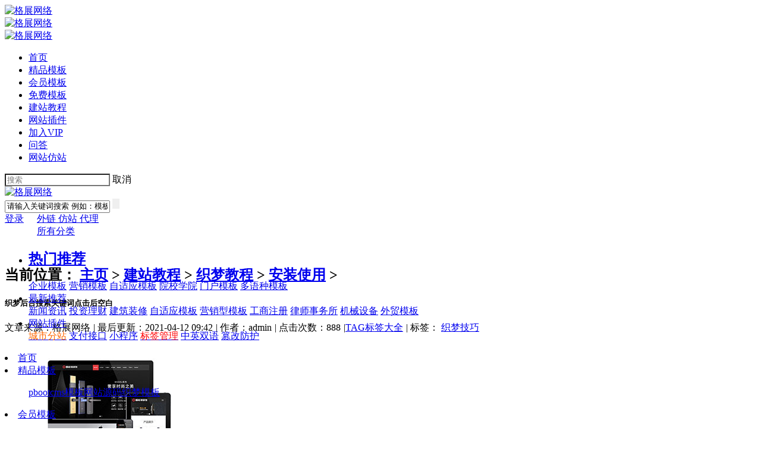

--- FILE ---
content_type: text/html
request_url: https://www.91084.com/dedecms/az/1215.html
body_size: 11762
content:
<!DOCTYPE html PUBLIC "-//W3C//DTD XHTML 1.0 Transitional//EN" "http://www.w3.org/TR/xhtml1/DTD/xhtml1-transitional.dtd">
<html xmlns="http://www.w3.org/1999/xhtml">
<head>
<meta name="viewport" content="width=device-width, initial-scale=1.0,maximum-scale=1.0, user-scalable=no"/>
<meta http-equiv="Content-Type" content="text/html; charset=utf-8" />
<title>织梦后台搜索关键词点击后空白_格展网络</title>
<meta name="keywords" content="织梦技巧">
<meta name="description" content="格展网络站长分享织梦后台搜索关键词点击后空白，提供更多织梦技术交流、疑难杂症、漏洞修复、网站安全等专业织梦知识资讯文章。">
<meta property="og:type" content="article"/>
<meta property="og:image" content="https://www.91084.com/uploads/allimg/210412/1-210412094154-50-lp.jpg"/>
<meta property="og:release_date" content="2021-04-12"/>
<link rel="shortcut icon" href="/favicon.ico" />
<link rel="stylesheet" href="/skin/style/bootstrap.min.css">
<link rel="stylesheet" href="/skin/style/index1.css">
<link rel="stylesheet" href="/skin/style/seo.css">
<script src="/skin/js/jquery.min.js"></script>
<script src="/skin/js/bootstrap.min.js"></script>
<script type='text/javascript' src='/skin/js/jquery.lazyload.js'></script>
<script src="/skin/tc/js/jquery-1.10.1.min.js"></script>
</HEAD>
<BODY>
	    <!-- <style>.categorys{display:none!important;}</style> -->
<!-- 手机版的顶部 start -->
<div class="show-app nav-app-top">
  <div class="menuiocn"><a href="javascript:;"><img src="/skin/images/menuioc.png" alt="格展网络"></a></div>
  <div class="app-head-logo"><a href="/"><img src="/skin/images/logo-app.png" alt="格展网络"></a></div>
  <div class="seariocn"><a href="javascript:;"><img src="/skin/images/search-ico.png" alt="格展网络"></a></div>
</div>
<div class="show-app app-menu">
  <ul>
    <li><a title="首页" href="/">首页</a></li>
     <li> <a class="channel" href='/svp/'> 精品模板 </a></li> <li> <a class="channel" href='/svip/'> 会员模板 </a></li> <li> <a class="channel" href='/free/'> 免费模板 </a></li> <li> <a class="channel" href='/xueyuan/'> 建站教程 </a></li> <li> <a class="channel" href='/chajian/'> 网站插件 </a></li> <li> <a class="channel" href='/vip/'> 加入VIP </a></li> <li> <a class="channel" href='/ask/'> 问答 </a></li> 
     <li> <a class="channel" href='/fangzhan/'> 网站仿站 </a></li>
  </ul>
</div>
<div class="show-app boxbg"></div>
<div class="search-box app-search">
	<div class="search-input">
		<form action="/plus/search.php" method="get">
			<input type="hidden" name="mod" value="forum">
          <input type="hidden" name="formhash" value="71299589">
          <input type="hidden" name="srhfid" value="0">
          <input type="hidden" name="srhlocality" value="portal::index">
          <input name="k_template" type="hidden" class="k_value" value="0">
			<input type="hidden" name="kwtype" value="0">
			<input type="text" name="q" placeholder="搜索" class="sinput" style="background-color: #fff;">
			<span class="cancel-search">取消</span>
		</form>
	</div>
</div>
<div class="cover-bg" ></div>
<script type="text/javascript">
$(document).ready(function() {
  var flbox = $('.menuiocn');
  nav = $('.app-menu');
  box = $('.boxbg');
  flbox.click(function() {
  box.animate({left:'50%'},'500');
    nav.animate({left:'0px'},'500');
    $('.app-menu').css("display", "block");
    $('.boxbg').css("display", "block");
     return; 
  });
$('.boxbg').click(function()
      {
      box.animate({left:'0'},'500');
      nav.animate({left:'-50%'},'500');
      $(this).hide();
		return;      
        } 
      ) 
	// 顶部搜索
	$('.seariocn').click(function(){
		$('.cover-bg,.search-box').show();
	})
	$('.cover-bg,.cancel-search').click(function(){
		$('.cover-bg,.search-box').hide();
	})
});
</script> 
<!-- 手机版顶部 end -->


<script language="javascript" type="text/javascript" src="/include/dedeajax2.js">
</script>
<script language="javascript" type="text/javascript">
  function CheckLogin() { 
    var taget_obj = document.getElementById('_userlogin'); 
    myajax = new DedeAjax(taget_obj, false, false, '', '', '');
    myajax.SendGet2("/member/ajax_loginsta.php"); 
    DedeXHTTP = null;
  }
</script>
<div class="head fl wfs hide-pc">
  <div class="cover-page-wrapper"> <a class="fl" href="/" style="margin-right:110px;"> <img src="/skin/images/logo.png" title="格展网络"
      alt="格展网络"> </a>
    <form id="searchForm" name="searchForm" method="get" action="/plus/search.php"
    onSubmit="return checkSearchForm()" class="search-product fl">
      <input type="hidden" name="mod" value="forum">
      <input type="hidden" name="formhash" value="71299589">
      <input type="hidden" name="srhfid" value="0">
      <input type="hidden" name="srhlocality" value="portal::index">
      <input name="k_template" type="hidden" class="k_value" value="0">
      <input class="form-control search-box" name="q" autocomplete="off" type="text" id="keyword" onClick="if(this.value=='请输入关键词搜索 例如：模板')this.value=''" onblur="if(this.value ==''){this.value=this.defaultValue}" type="text" value="请输入关键词搜索 例如：模板" />
      <input class="submit" type="submit" style="border:none; cursor:pointer;">
    </form>
    <font id="ECS_MEMBERZONE">
    <div class="head-operates-logined fr">
      <div class="j-user-img" style="width: 54px;height: 45px;float:left;" id="_userlogin"> <a data-toggle="modal" data-target="#myModal" href="javascript:void(0)"
          class="login"> 登录 </a> 
        <script language="javascript" type="text/javascript">
            CheckLogin();
          </script> 
      </div>
      <a href="https://bbs.91084.com" class="quest" target="_blank"> 外链 </a> <a href="/fangzhan/" class="watch" target="_blank"> 仿站 </a> <a href="/agent/" class="jiaoyi" rel="nofollow" target="_blank"> 代理 </a></div>
    </font> </div>
</div>
<script type="text/javascript">
  <!--
  function checkSearchForm() {
    if (document.getElementById('keyword').value) {
      return true;
    } else {
      alert("请输入搜索关键词！");
      return false;
    }
  }
  -->
</script> 
<script src="/skin/js/nav.js">
</script>
<div style="height: 48px; background-color: #FFFFFF;" class="fl wfs hide-pc">
  <div class="nav fl wfs j-nav">
    <div class="cover-page-wrapper cover-page-wrapper2 clearfix" style="position: relative;">
      <div class="nav-menus j-nav-menus fl"> <a class="handle" href="javascript:;"> <i> </i> 所有分类 </a>
        <div class="categorys j-categorys"> <i class="category-trangle-bg"> </i>
          <div class="all_cat">
             <div class="box">
              <ul>
                <li>
                <div class="s1"><h2><a href="/svp/" class="web">热门推荐</a></h2></div>
                <div class="s2">
                 <a href="/qiye/" target="_top"><span>企业模板</span></a>
                 <a href="/yingxiao/" target="_top"><span>营销模板</span></a>
                 <a href="/html5/" target="_top"><span>自适应模板</span></a>
                 <a href="/yuanxiao/" target="_top"><span>院校学院</span></a>
                 <a href="/menhu/" target="_top"><span>门户模板</span></a>
                 <a href="/yuzhong/" target="_blank"><span>多语种模板</span></a>
                </div>
                </li>
                <li>
                <div class="s1"><a href="/svip/" class="host">最新推荐</a></div>
                <div class="s2">
                 <a href="/tags/xinwenzixun.html" target="_blank"><span>新闻资讯</span></a>
                 <a href="/tags/touzilicai.html" target="_blank"><span>投资理财</span></a>
                 <a href="/tags/zhuangxiu.html" target="_blank"><span>建筑装修</span></a>
                 <a href="/tags/xiangyingshi.html" target="_blank"><span>自适应模板</span></a>
                 <a href="/tags/yingxiaoxing.html" target="_blank"><span>营销型模板</span></a>
                 <a href="/tags/gongshangzhuce.html" target="_blank"><span>工商注册</span></a>
                 <a href="/tags/lvshishiwusuo.html" target="_blank"><span>律师事务所</span></a>
                 <a href="/tags/jixieshebei.html" target="_blank"><span>机械设备</span></a>
                 <a href="/tags/waimao.html" target="_blank"><span>外贸模板</span></a>
                </div>
                </li>
                <li>
                <div class="s1"><a href="/chajian/" target="_blank" class="value">网站插件</a></div>
                <div class="s2">
                 <a href="/tags/chengshifenzhan.html" target="_blank"><span style="color:#F60">城市分站</span></a>
                 <a href="/tags/zhifujiekou.html" target="_blank"><span>支付接口</span></a>
                 <a href="/tags/xiaochengxu.html" target="_blank"><span>小程序</span></a>
                 <a href="/chajian/2430.html" target="_blank"><span style="color:#FF0000">标签管理</span></a>
                 <a href="/tags/zhongyingshuangyu.html" target="_blank"><span>中英双语</span></a>
                 <a href="/pbootcms/az/2494.html" target="_blank"><span>篡改防护</span></a>
                </div>
                </li>
              </ul>
            </div>
          </div>
        </div>
      </div>
     <li><a class="channel" href="/"> 首页 <span></span></a></li>
  <li><a class="channel " href="/svp/">精品模板</a> 
    <ul class="sub">
    <a href="/svp/pbootcms/">pbootcms模板</a><a href="/yuanma/">网站源码</a><a href="/svp/dedecms/">织梦模板</a>
    </ul>
  </li><li><a class="channel " href="/svip/">会员模板</a> 
    <ul class="sub">
    <a href="/svip/pbootcms/">pbootcms模板</a><a href="/eyoucms/">易优模板</a><a href="/html/">静态模板</a><a href="/svip/dedecms/">织梦模板</a>
    </ul>
  </li><li><a class="channel " href="/free/">免费模板</a> 
    <ul class="sub">
    <a href="/free/pbootcms/">pbootcms模板</a><a href="/free/dedecms/">织梦模板</a>
    </ul>
  </li><li><a class="channel channel-now" href="/xueyuan/">建站教程</a> 
    <ul class="sub">
    <a href="/pbootcms/">pbootcms教程</a><a href="/dedecms/">织梦教程</a><a href="/seo/">网站优化</a><a href="/baike/">建站百科</a>
    </ul>
  </li><li><a class="channel " href="/chajian/">网站插件</a> 
    <ul class="sub">
    <a href="/pbmall/">pbootcms插件</a><a href="/chajian/dedecms/">织梦插件</a>
    </ul>
  </li><li><a class="channel " href="/vip/">加入VIP</a> 
    
    
    
  </li><li><a class="channel " href="/ask/">问答</a> 
    
    
    
  </li>
      <span class="new"></span>
      <div class="cart" id="ECS_CARTINFO" style="position:relative;z-index: 15;"> <span style="cursor: pointer;"> 今日推荐 </span> <strong style="color:#FFF;"> x3 </strong>
        <div class="car_ul" style="padding-left: 15px; padding-top: 15px; background: #fff; position: absolute; top: 48px; text-align: center; width: 455px; right: 0px; border: 1px solid #f1f1f1; display: none;">
          <ul style="max-height:338px;overflow: auto;">
            <li class="clearfix" style="padding:3px; padding-bottom: 10px; ">
              <div class="fl">
                <div style="float:left; padding:3px; border:1px solid #f1f1f1;"> <a href="/svp/2583.html" title="货架货柜类网站pbootcms模板(自适应"> <img src="/uploads/allimg/240411/1-2404111009260-L.jpg" style="width:78px; height:59px;" alt="货架货柜类网站pbootcms模板(自适应"> </a> </div>
              </div>
              <div class="fl title" style="margin-left:15px;"> <a class="cart-title-name" href="/svp/2583.html" title="点击查看商品详情"
                style="color:#666;text-align:left;"> 货架货柜类网站pbootcms模板(自适应... </a> <span style="color:#999;"> 价格：￥299金币 &#160;&#160;发布时间：01-17 </span> </div>
            </li>
<li class="clearfix" style="padding:3px; padding-bottom: 10px; ">
              <div class="fl">
                <div style="float:left; padding:3px; border:1px solid #f1f1f1;"> <a href="/svp/2329.html" title="国际物流服务类网站pbootcms模板"> <img src="/uploads/allimg/221129/1-2211291001500-L.jpg" style="width:78px; height:59px;" alt="国际物流服务类网站pbootcms模板"> </a> </div>
              </div>
              <div class="fl title" style="margin-left:15px;"> <a class="cart-title-name" href="/svp/2329.html" title="点击查看商品详情"
                style="color:#666;text-align:left;"> 国际物流服务类网站pbootcms模板... </a> <span style="color:#999;"> 价格：￥99金币 &#160;&#160;发布时间：11-29 </span> </div>
            </li>
<li class="clearfix" style="padding:3px; padding-bottom: 10px; ">
              <div class="fl">
                <div style="float:left; padding:3px; border:1px solid #f1f1f1;"> <a href="/svp/2274.html" title="财税公司代理记账类网站pbootcms模"> <img src="/uploads/allimg/221007/1-22100FZ1310-L.jpg" style="width:78px; height:59px;" alt="财税公司代理记账类网站pbootcms模"> </a> </div>
              </div>
              <div class="fl title" style="margin-left:15px;"> <a class="cart-title-name" href="/svp/2274.html" title="点击查看商品详情"
                style="color:#666;text-align:left;"> 财税公司代理记账类网站pbootcms模... </a> <span style="color:#999;"> 价格：￥99金币 &#160;&#160;发布时间：10-07 </span> </div>
            </li>

          </ul>
        </div>
      </div>
    </div>
  </div>
</div>
<div class="clear"></div>
<SECTION class="Wshang-index clearfix">
          <SECTION class="Wshang-Left-index">
    <SECTION class="Article-wrap"> 
              <!-- 位置导航 -->
              <DIV class="weizhi" style="font-family:宋体;">
        <h2> 当前位置： <a href='https://www.91084.com/'>主页</a> > <a href='/xueyuan/'>建站教程</a> > <a href='/dedecms/'>织梦教程</a> > <a href='/dedecms/az/'>安装使用</a> >  </h2>
      </DIV>
      <script src='/images/blank.js' language='javascript'></script>
              <!-- 文章标题 -->
              <HEADER class="Js-card-show Article-title clearfix">
        <ARTICLE class="title-wrap">
                  <h1>织梦后台搜索关键词点击后空白</h1>
                  <DIV class="title-date clearfix">
            <DIV class="article-tool"> 文章来源：格展网络 <CITE>|</CITE> 最后更新：2021-04-12 09:42 <CITE>|</CITE> 作者：admin <CITE>|</CITE> 点击次数：<span id="countnum">888</span> <CITE>|</CITE><a href="/tags.html" target="_blank">TAG标签大全</a>
                      <CITE>|</CITE> 标签：
<a href='/tags/zhimengjiqiao.html'>织梦技巧</a>
 </DIV>
          </DIV>
                </ARTICLE>
      </HEADER>
              <!-- 正文 -->
              <ARTICLE class="article-body">
   <!-- 模板 -->
<div class="cover-page-details fl wfs bcf2">
            <div class="cover-page-wrapper">
                <div class="package fl wfs">
              
                    <div class="canvas fl">
                        <span class="package-btn j-package-btn package-btn-left"></span>
                        <span class="package-btn j-package-btn package-btn-right"></span>
                        <div class="package-container fl">
                            <ul class="package-container-items j-package-container-items">
                                 <li class="width-item j-width-item">
                                    <a href="/svp/87.html" class="imgg" target="_blank" title="智能锁具电子产品类网站织梦模板(自适应手机端)">
                                        <img src="/uploads/allimg/200223/1-200223220F30-L.jpg" title="智能锁具电子产品类网站织梦模板(自适应手机端)" alt="智能锁具电子产品类网站织梦模板(自适应手机端)">
                                    </a>
                                    <span style="text-align: center;" title="智能锁具电子产品类网站织梦模板(自适应手机端)" alt="智能锁具电子产品类网站织梦模板(自适应手机端)">
                                        <a href="/svp/87.html" target="_blank" title="智能锁具电子产品类网站织梦模板(自适应手机端)">智能锁具电子产品类网站...</a> 
                                     
                                    </span>
                                    </span>
                                </li>
<li class="width-item j-width-item">
                                    <a href="/svip/1527.html" class="imgg" target="_blank" title="中英双语建材瓷砖装饰类网站织梦模板(自适应手机端)">
                                        <img src="/uploads/allimg/210726/1-210H61039470-L.jpg" title="中英双语建材瓷砖装饰类网站织梦模板(自适应手机端)" alt="中英双语建材瓷砖装饰类网站织梦模板(自适应手机端)">
                                    </a>
                                    <span style="text-align: center;" title="中英双语建材瓷砖装饰类网站织梦模板(自适应手机端)" alt="中英双语建材瓷砖装饰类网站织梦模板(自适应手机端)">
                                        <a href="/svip/1527.html" target="_blank" title="中英双语建材瓷砖装饰类网站织梦模板(自适应手机端)">中英双语建材瓷砖装饰类...</a> 
                                     
                                    </span>
                                    </span>
                                </li>
<li class="width-item j-width-item">
                                    <a href="/free/1526.html" class="imgg" target="_blank" title="电子数码音响类网站织梦模板源码">
                                        <img src="/uploads/allimg/210725/1-210H51259500-L.jpg" title="电子数码音响类网站织梦模板源码" alt="电子数码音响类网站织梦模板源码">
                                    </a>
                                    <span style="text-align: center;" title="电子数码音响类网站织梦模板源码" alt="电子数码音响类网站织梦模板源码">
                                        <a href="/free/1526.html" target="_blank" title="电子数码音响类网站织梦模板源码">电子数码音响类网站织梦...</a> 
                                     
                                    </span>
                                    </span>
                                </li>
<li class="width-item j-width-item">
                                    <a href="/free/1455.html" class="imgg" target="_blank" title="酒店民宿客房类网站织梦模板(自适应手机端)">
                                        <img src="/uploads/allimg/210620/1-2106201T5170-L.jpg" title="酒店民宿客房类网站织梦模板(自适应手机端)" alt="酒店民宿客房类网站织梦模板(自适应手机端)">
                                    </a>
                                    <span style="text-align: center;" title="酒店民宿客房类网站织梦模板(自适应手机端)" alt="酒店民宿客房类网站织梦模板(自适应手机端)">
                                        <a href="/free/1455.html" target="_blank" title="酒店民宿客房类网站织梦模板(自适应手机端)">酒店民宿客房类网站织梦...</a> 
                                     
                                    </span>
                                    </span>
                                </li>
<li class="width-item j-width-item">
                                    <a href="/svip/757.html" class="imgg" target="_blank" title="医疗器械诊断设备类网站织梦模板(自适应手机端)">
                                        <img src="/uploads/allimg/200822/1-200R21205220-L.jpg" title="医疗器械诊断设备类网站织梦模板(自适应手机端)" alt="医疗器械诊断设备类网站织梦模板(自适应手机端)">
                                    </a>
                                    <span style="text-align: center;" title="医疗器械诊断设备类网站织梦模板(自适应手机端)" alt="医疗器械诊断设备类网站织梦模板(自适应手机端)">
                                        <a href="/svip/757.html" target="_blank" title="医疗器械诊断设备类网站织梦模板(自适应手机端)">医疗器械诊断设备类网站...</a> 
                                     
                                    </span>
                                    </span>
                                </li>
<li class="width-item j-width-item">
                                    <a href="/free/270.html" class="imgg" target="_blank" title="风景摄影类网站织梦模板(自适应手机端)">
                                        <img src="/uploads/allimg/200324/1-2003241615360-L.jpg" title="风景摄影类网站织梦模板(自适应手机端)" alt="风景摄影类网站织梦模板(自适应手机端)">
                                    </a>
                                    <span style="text-align: center;" title="风景摄影类网站织梦模板(自适应手机端)" alt="风景摄影类网站织梦模板(自适应手机端)">
                                        <a href="/free/270.html" target="_blank" title="风景摄影类网站织梦模板(自适应手机端)">风景摄影类网站织梦模板...</a> 
                                     
                                    </span>
                                    </span>
                                </li>
<li class="width-item j-width-item">
                                    <a href="/free/271.html" class="imgg" target="_blank" title="旅游公司类网站织梦模板(自适应手机端)">
                                        <img src="/uploads/allimg/200324/1-2003241630260-L.jpg" title="旅游公司类网站织梦模板(自适应手机端)" alt="旅游公司类网站织梦模板(自适应手机端)">
                                    </a>
                                    <span style="text-align: center;" title="旅游公司类网站织梦模板(自适应手机端)" alt="旅游公司类网站织梦模板(自适应手机端)">
                                        <a href="/free/271.html" target="_blank" title="旅游公司类网站织梦模板(自适应手机端)">旅游公司类网站织梦模板...</a> 
                                     
                                    </span>
                                    </span>
                                </li>
<li class="width-item j-width-item">
                                    <a href="/free/269.html" class="imgg" target="_blank" title="齿轮设备类网站织梦模板(自适应手机端)">
                                        <img src="/uploads/allimg/200324/1-200324154Q10-L.jpg" title="齿轮设备类网站织梦模板(自适应手机端)" alt="齿轮设备类网站织梦模板(自适应手机端)">
                                    </a>
                                    <span style="text-align: center;" title="齿轮设备类网站织梦模板(自适应手机端)" alt="齿轮设备类网站织梦模板(自适应手机端)">
                                        <a href="/free/269.html" target="_blank" title="齿轮设备类网站织梦模板(自适应手机端)">齿轮设备类网站织梦模板...</a> 
                                     
                                    </span>
                                    </span>
                                </li>
<li class="width-item j-width-item">
                                    <a href="/svip/554.html" class="imgg" target="_blank" title="纸糊模塑纤维成型企业类网站织梦模板(带手机端)">
                                        <img src="/uploads/allimg/200527/1-20052F954320-L.jpg" title="纸糊模塑纤维成型企业类网站织梦模板(带手机端)" alt="纸糊模塑纤维成型企业类网站织梦模板(带手机端)">
                                    </a>
                                    <span style="text-align: center;" title="纸糊模塑纤维成型企业类网站织梦模板(带手机端)" alt="纸糊模塑纤维成型企业类网站织梦模板(带手机端)">
                                        <a href="/svip/554.html" target="_blank" title="纸糊模塑纤维成型企业类网站织梦模板(带手机端)">纸糊模塑纤维成型企业类...</a> 
                                     
                                    </span>
                                    </span>
                                </li>
<li class="width-item j-width-item">
                                    <a href="/svip/445.html" class="imgg" target="_blank" title="婚纱摄影定制类网站织梦模板(带手机端)">
                                        <img src="/uploads/200420/1-200420120211a8.png" title="婚纱摄影定制类网站织梦模板(带手机端)" alt="婚纱摄影定制类网站织梦模板(带手机端)">
                                    </a>
                                    <span style="text-align: center;" title="婚纱摄影定制类网站织梦模板(带手机端)" alt="婚纱摄影定制类网站织梦模板(带手机端)">
                                        <a href="/svip/445.html" target="_blank" title="婚纱摄影定制类网站织梦模板(带手机端)">婚纱摄影定制类网站织梦...</a> 
                                     
                                    </span>
                                    </span>
                                </li>
<li class="width-item j-width-item">
                                    <a href="/svip/1279.html" class="imgg" target="_blank" title="金属工艺品加工厂家类网站织梦模板(自适应手机端)">
                                        <img src="/uploads/allimg/210504/1-2105041HQ40-L.jpg" title="金属工艺品加工厂家类网站织梦模板(自适应手机端)" alt="金属工艺品加工厂家类网站织梦模板(自适应手机端)">
                                    </a>
                                    <span style="text-align: center;" title="金属工艺品加工厂家类网站织梦模板(自适应手机端)" alt="金属工艺品加工厂家类网站织梦模板(自适应手机端)">
                                        <a href="/svip/1279.html" target="_blank" title="金属工艺品加工厂家类网站织梦模板(自适应手机端)">金属工艺品加工厂家类网...</a> 
                                     
                                    </span>
                                    </span>
                                </li>
<li class="width-item j-width-item">
                                    <a href="/svip/1509.html" class="imgg" target="_blank" title="金融财经货币资讯类网站织梦模板(自适应手机端)">
                                        <img src="/uploads/allimg/210719/1-210G91131350-L.jpg" title="金融财经货币资讯类网站织梦模板(自适应手机端)" alt="金融财经货币资讯类网站织梦模板(自适应手机端)">
                                    </a>
                                    <span style="text-align: center;" title="金融财经货币资讯类网站织梦模板(自适应手机端)" alt="金融财经货币资讯类网站织梦模板(自适应手机端)">
                                        <a href="/svip/1509.html" target="_blank" title="金融财经货币资讯类网站织梦模板(自适应手机端)">金融财经货币资讯类网站...</a> 
                                     
                                    </span>
                                    </span>
                                </li>
<li class="width-item j-width-item">
                                    <a href="/free/358.html" class="imgg" target="_blank" title="航运造船厂设备类网站织梦模板(带手机端)">
                                        <img src="/uploads/allimg/200406/1-2004061H2320-L.jpg" title="航运造船厂设备类网站织梦模板(带手机端)" alt="航运造船厂设备类网站织梦模板(带手机端)">
                                    </a>
                                    <span style="text-align: center;" title="航运造船厂设备类网站织梦模板(带手机端)" alt="航运造船厂设备类网站织梦模板(带手机端)">
                                        <a href="/free/358.html" target="_blank" title="航运造船厂设备类网站织梦模板(带手机端)">航运造船厂设备类网站织...</a> 
                                     
                                    </span>
                                    </span>
                                </li>
<li class="width-item j-width-item">
                                    <a href="/svip/596.html" class="imgg" target="_blank" title="餐饮加盟培训管理类网站织梦模板(带手机端)">
                                        <img src="/uploads/allimg/200609/1-2006091P4470-L.jpg" title="餐饮加盟培训管理类网站织梦模板(带手机端)" alt="餐饮加盟培训管理类网站织梦模板(带手机端)">
                                    </a>
                                    <span style="text-align: center;" title="餐饮加盟培训管理类网站织梦模板(带手机端)" alt="餐饮加盟培训管理类网站织梦模板(带手机端)">
                                        <a href="/svip/596.html" target="_blank" title="餐饮加盟培训管理类网站织梦模板(带手机端)">餐饮加盟培训管理类网站...</a> 
                                     
                                    </span>
                                    </span>
                                </li>
<li class="width-item j-width-item">
                                    <a href="/svip/550.html" class="imgg" target="_blank" title="新型智能矿山钻机设备类网站织梦模板(带手机端)">
                                        <img src="/uploads/allimg/200525/1-2005251922350-L.jpg" title="新型智能矿山钻机设备类网站织梦模板(带手机端)" alt="新型智能矿山钻机设备类网站织梦模板(带手机端)">
                                    </a>
                                    <span style="text-align: center;" title="新型智能矿山钻机设备类网站织梦模板(带手机端)" alt="新型智能矿山钻机设备类网站织梦模板(带手机端)">
                                        <a href="/svip/550.html" target="_blank" title="新型智能矿山钻机设备类网站织梦模板(带手机端)">新型智能矿山钻机设备类...</a> 
                                     
                                    </span>
                                    </span>
                                </li>
<li class="width-item j-width-item">
                                    <a href="/svp/204.html" class="imgg" target="_blank" title="环保家居家具类网站织梦模板(自适应手机端)">
                                        <img src="/uploads/allimg/200315/1-2003150943000-L.jpg" title="环保家居家具类网站织梦模板(自适应手机端)" alt="环保家居家具类网站织梦模板(自适应手机端)">
                                    </a>
                                    <span style="text-align: center;" title="环保家居家具类网站织梦模板(自适应手机端)" alt="环保家居家具类网站织梦模板(自适应手机端)">
                                        <a href="/svp/204.html" target="_blank" title="环保家居家具类网站织梦模板(自适应手机端)">环保家居家具类网站织梦...</a> 
                                     
                                    </span>
                                    </span>
                                </li>
<li class="width-item j-width-item">
                                    <a href="/svip/1588.html" class="imgg" target="_blank" title="新闻资讯游戏博客类网站织梦模板(自适应手机端)">
                                        <img src="/uploads/allimg/210918/1-21091Q24F30-L.jpg" title="新闻资讯游戏博客类网站织梦模板(自适应手机端)" alt="新闻资讯游戏博客类网站织梦模板(自适应手机端)">
                                    </a>
                                    <span style="text-align: center;" title="新闻资讯游戏博客类网站织梦模板(自适应手机端)" alt="新闻资讯游戏博客类网站织梦模板(自适应手机端)">
                                        <a href="/svip/1588.html" target="_blank" title="新闻资讯游戏博客类网站织梦模板(自适应手机端)">新闻资讯游戏博客类网站...</a> 
                                     
                                    </span>
                                    </span>
                                </li>
<li class="width-item j-width-item">
                                    <a href="/free/447.html" class="imgg" target="_blank" title="净化水处理设备类网站织梦模板(带手机端)">
                                        <img src="/uploads/allimg/200421/1-2004210K2060-L.jpg" title="净化水处理设备类网站织梦模板(带手机端)" alt="净化水处理设备类网站织梦模板(带手机端)">
                                    </a>
                                    <span style="text-align: center;" title="净化水处理设备类网站织梦模板(带手机端)" alt="净化水处理设备类网站织梦模板(带手机端)">
                                        <a href="/free/447.html" target="_blank" title="净化水处理设备类网站织梦模板(带手机端)">净化水处理设备类网站织...</a> 
                                     
                                    </span>
                                    </span>
                                </li>
<li class="width-item j-width-item">
                                    <a href="/svip/792.html" class="imgg" target="_blank" title="离心风机设备机械设备类网站织梦模板(带手机端)">
                                        <img src="/uploads/allimg/200908/1-200ZP931040-L.jpg" title="离心风机设备机械设备类网站织梦模板(带手机端)" alt="离心风机设备机械设备类网站织梦模板(带手机端)">
                                    </a>
                                    <span style="text-align: center;" title="离心风机设备机械设备类网站织梦模板(带手机端)" alt="离心风机设备机械设备类网站织梦模板(带手机端)">
                                        <a href="/svip/792.html" target="_blank" title="离心风机设备机械设备类网站织梦模板(带手机端)">离心风机设备机械设备类...</a> 
                                     
                                    </span>
                                    </span>
                                </li>
<li class="width-item j-width-item">
                                    <a href="/free/444.html" class="imgg" target="_blank" title="电子产品营销类网站织梦模板(自适应手机端)">
                                        <img src="/uploads/allimg/200420/1-2004201019330-L.jpg" title="电子产品营销类网站织梦模板(自适应手机端)" alt="电子产品营销类网站织梦模板(自适应手机端)">
                                    </a>
                                    <span style="text-align: center;" title="电子产品营销类网站织梦模板(自适应手机端)" alt="电子产品营销类网站织梦模板(自适应手机端)">
                                        <a href="/free/444.html" target="_blank" title="电子产品营销类网站织梦模板(自适应手机端)">电子产品营销类网站织梦...</a> 
                                     
                                    </span>
                                    </span>
                                </li>

                            </ul>
                        </div>
                    </div>
                  
                </div>
  </div>

    </div>
        <DIV class="article-content"> <ul>
	<li>
		如图</li>
</ul>
<div>
	<img alt="3-21041110431MX" src="https://www.91084.com/uploads/allimg/210412/1-210412094154-50.jpg" /></div>
<ul>
	<li>
		解决办法</li>
</ul>
<div>
	打开/dede/inc/inc_action_info.php文件</div>
<div>
	找到</div>
<blockquote>
	<div>
		search_keywords_main.php?dopost=filemanager</div>
</blockquote>
<div>
	改成</div>
<blockquote>
	<div>
		search_keywords_main.php</div>
</blockquote>
<div>
	<img alt="2" src="https://www.91084.com/uploads/allimg/210412/1-210412094154.jpg" /></div>
 </DIV>
      </ARTICLE>
            </SECTION>
    <div>
			  <div class="nr_info mb10">

			  版权声明：本文由<a href="https://www.91084.com/" target="_blank">格展网络</a>技术人员研究整理的智慧结晶，转载勿用于商业用途，并保留本文链接，侵权必究！</div>

              <div class="site_info">
        <ul>
                  <li class="prenext"><span>相关链接：</span>
            <p style="width:25%; display:block; float:left;">上一篇：<a href='/dedecms/az/1214.html'>DedeCms错误警告,连接数据库失败</a>  </p>
            <p style="width:25%; display:block; float:left;">下一篇：<a href='/dedecms/az/1216.html'>织梦上传的图片名称保持原名不变</a>  </p>
          </li>
                  <li class="s_i_a"><span>文章标题：</span>
            <p style="width:25%; display:block; float:left;"><a href="/dedecms/az/1215.html" > 织梦后台搜索关键词点击后空白 </a></p>
            <p style="width:25%; display:block; float:left;">https://www.91084.com/dedecms/az/1215.html </p>
          </li>
                  <div class="share"> 
            <!-- Baidu Button BEGIN -->
           
            <!-- Baidu Button END --> 
          </div>
                </ul>
        <div class="cl"></div>
      </div>
              <div class="vtitle"><a href="/dedecms/az/" target="_blank">相关<strong>网站教程</strong></a>：</div>
              <div class="xg_list">
        <ul>
                  <li> <a href="/dedecms/az/2207.html" title="dedecms织梦文章页插入PDF文件且实时浏览" target="_blank"> dedecms织梦文章页插入PDF文件且实时浏览 </a></li>
<li> <a href="/dedecms/az/1578.html" title="织梦问答模块支持PHP7方法" target="_blank"> 织梦问答模块支持PHP7方法 </a></li>
<li> <a href="/dedecms/az/1576.html" title="织梦内链支持TAG标签和文档关键词" target="_blank"> 织梦内链支持TAG标签和文档关键词 </a></li>
<li> <a href="/dedecms/az/1575.html" title="织梦火车头采集下载文件和上传文件设置" target="_blank"> 织梦火车头采集下载文件和上传文件设置 </a></li>
<li> <a href="/dedecms/az/1574.html" title="织梦内容页摘要替换为广告" target="_blank"> 织梦内容页摘要替换为广告 </a></li>
<li> <a href="/dedecms/az/1572.html" title="织梦文档内容图片自动添加a链接新窗口打开" target="_blank"> 织梦文档内容图片自动添加a链接新窗口打开 </a></li>
<li> <a href="/dedecms/az/1566.html" title="织梦上传图片保持原名不去重命名" target="_blank"> 织梦上传图片保持原名不去重命名 </a></li>
<li> <a href="/dedecms/az/1559.html" title="织梦批量删除文档关键词" target="_blank"> 织梦批量删除文档关键词 </a></li>
<li> <a href="/dedecms/az/1558.html" title="织梦禁止发布重复文章" target="_blank"> 织梦禁止发布重复文章 </a></li>
<li> <a href="/dedecms/az/1557.html" title="织梦模型无法使用联动类型地区联动" target="_blank"> 织梦模型无法使用联动类型地区联动 </a></li>
<li> <a href="/dedecms/az/1556.html" title="织梦图片集加上{dede:productimagelist}标签" target="_blank"> 织梦图片集加上{dede:productimagelist}标签 </a></li>
<li> <a href="/dedecms/az/1552.html" title="织梦arclist调用附加表字段" target="_blank"> 织梦arclist调用附加表字段 </a></li>
  
                </ul>
      </div>
            </div>
    </div>

    </DIV>
  </SECTION>
        </SECTION>
<script src="/skin/js/jquery.min.js"></script>
<div class="cover-page-foot fl wfs">
  <p>
  <p class="copyright"> Copyright &copy; 2019-2025 有限公司 版权所有 Powered by <a href="/city.html">城市建站</a> | <a href="/seo.html">网站优化</a></p>
  <p class="copyright">备案号：<a target="_blank" href="http://beian.miit.gov.cn/"  rel="nofollow">闽ICP备2025120439号-4</a></p>
  <p class="copyright">本站资源均来自互联网或会员发布，如果侵犯了您的权益请与我们联系，我们将在24小时内删除！谢谢！<script src="/skin/js/tj.js"></script></p>
</div>
<style type="text/css">
.other_box {
    overflow: hidden;
    width: 405px;
    height: 35px;
    margin: 25px auto 0px;
}
#pic58_register {
    width: 130px;
    height: 35px;
    color: #F7FCF7;
    line-height: 2.2;
    font-size: 14px;
    text-indent: 40px;
    margin: 0px;
    float: left;
    border-radius: 5px;
    background: rgb(217, 83, 79) url("/skin/images/register_login1.png") no-repeat scroll -5px -10px;
}
#weibo_login {
    width: 125px;
    height: 35px;
    color: #F7FCF7;
    background: rgb(255, 115, 74) url("/skin/images/register_login1.png") no-repeat scroll -5px -45px;
    line-height: 2.2;
    font-size: 14px;
    text-indent: 40px;
    margin: 0px 0px 0px 12px;
    float: left;
    border-radius: 5px;
    text-decoration: none;
}
#pic58_sina {
    width: 130px;
    height: 35px;
    color: #F7FCF7;
    line-height: 2.2;
    font-size: 14px;
    text-indent: 40px;
    margin: 0px;
    float: left;
    border-radius: 5px;
    background: rgb(217, 83, 79) url("/skin/images/register_login2.png") no-repeat scroll -5px -10px;
}
#weibo_wx {
    width: 125px;
    height: 35px;
    color: #F7FCF7;
    background: rgb(255, 115, 74) url("/skin/images/register_login2.png") no-repeat scroll -5px -45px;
    line-height: 2.2;
    font-size: 14px;
    text-indent: 40px;
    margin: 0px 0px 0px 12px;
    float: left;
    border-radius: 5px;
    text-decoration: none;
}
</style>
<script src="/oauth/wechat/js/wxlogin.js"></script>
<div class="modal fade" id="myModal" tabindex="-1" role="dialog" aria-labelledby="myModalLabel" aria-hidden="true">

    <div class="modal-dialog">

          <div class="modal-content" style="width: 450px; *margin-left: 700px;margin-top: 120px;border-radius: 0px;">

                <div class="modal-header" style="background-color:#333; padding:28px 0;border-bottom: 1px solid #cc2e2e;">

                  <button type="button" class="close" data-dismiss="modal" style="margin-top: -15px;margin-right: 15px;opacity: inherit;">

                  	<span aria-hidden="true"><img src="/skin/images/close.png"/></span><span class="sr-only">Close</span>

                  </button>

                  <h4 class="modal-title" id="myModalLabel" style="font-size: 23px;color:#fff;text-align: center;padding-left: 40px;">登录</h4>

                </div>

                <div class="modal-body" style="margin-top:45px;border-radius: 0px;padding-bottom:0px;">

<form class="form-horizontal" id="form1" name="formLogin" action="/member/index_do.php" method="post" onSubmit="return userLogin()">
                        <input type="hidden" name="fmdo" value="login">
                        <input type="hidden" name="dopost" value="login">
                        <input type="hidden" name="gourl" value="">
                      <div class="" style="*position:relative;*height: 40px;margin-bottom:15px;">


                        <div style="margin:0 auto;width: 390px;">

<input id="txtUsername" style="width:390px;height: 45px;text-indent: 10px;border-radius: 0px;background: #f5f5f5;background-image: url(/skin/images/user.png);background-repeat: no-repeat;background-position: 350px center;" class="form-control" type="text" name="userid" placeholder="用户名" />

                        </div>

                      </div>

                      <div class="" style="*position:relative;*height: 40px;">
                        <div style="margin:0 auto;width: 390px;">

<input id="txtPassword" style="width:390px;height: 45px;text-indent: 10px;border-radius: 0px;background: #f5f5f5;background-image: url(/skin/images/pwd.png);background-repeat: no-repeat;background-position: 350px center;" class="form-control" type="password" name="pwd" placeholder="密码" />

                        </div>

                      </div>
                      
                        <div class="" style="*position:relative;*height: 40px;">
                        <div style="margin:0 auto;width: 390px;">

<input id="vdcode" class="form-control text fl" type="text" style="width: 120px; text-transform: uppercase;" name="vdcode" />
                            <p style=" margin-top:15px; margin-left:130px;">
                                <img id="vdimgck" align="absmiddle" onclick="this.src=this.src+'?'" style="cursor: pointer;"
                                alt="看不清？点击更换" src="/include/vdimgck.php" />
                                
                            </p>

                        </div>

                      </div>
 

                                            <div class="form-group" style="margin:0 15px;margin-top:10px;">

                        <div  class="fl">

                          <div class="checkbox" style="*margin-left: 90px;">

                          	<p>

                          	<a style="color:#ccc;" href="/member/resetpassword.php" target="_blank">忘记密码？</a>

                            </p>

                            <p style="margin-top: 5px;">

                            <label style="color:#ccc;">

                              <input name="keeptime" type="checkbox" id="ra1" value="2592000" checked/>自动登录

                            </label>

                            </p>

                          </div>

                        </div>

                        <div class="fr" style="margin-top:10px;">

                        	<button type="submit" name="submit" style="background: #333;color: #fff;padding: 10px 45px;border: none;border-radius: 3px;">登 录</button>

                        </div>

                      </div>

                      

                      <div style="background-color:#333; height:125px; margin:50px -15px 0 -15px;border-top: 1px solid #cc2e2e;">


                      	<div style="color:#fff;padding-top: 15px;text-align: center;">

                        	还没有注册帐号？

                        </div>

						<div class="other_box">
						
						<a href="/member/index_do.php?fmdo=user&dopost=regnew" id="pic58_register">免费注册</a>
						<a href="/oauth/index_do.php?action=oauth&type=qq" id="weibo_login">QQ登录</a>
                    	<a href="javascript:void(0);" onclick="wxlogin();" id="weibo_wx">微信登录</a></div>


                      </div>

                    </form>

                </div>

          </div>

    </div>
    
</div> 
<script src="/skin/foot/clipboard.min.js"></script>
<script src="/skin/foot/xfoot.js"></script>
<link href="/skin/foot/xfoot.css" rel="stylesheet">
<div class="xfoot">
  <ul>
    <li><a href="https://www.91084.com/"><img src="/skin/foot/xico1.png" width="20"><p>首页</p></a></li>
    <li><a href="https://wpa.qq.com/msgrd?v=3&uin=6364544&site=qq&menu=yes" rel="nofollow"><img src="/skin/foot/xico2.png" width="20"><p>QQ</p></a></li>
    <li><a class="twx"><img src="/skin/foot/xico3.png" width="20"><p>微信</p></a></li>
    <li><a href="https://www.91084.com/member/" rel="nofollow"><img src="/skin/foot/xico4.png" width="20"><p>我的</p></a></li>
  </ul>
</div>
<div class="wxtan">
  <div class="nrdf"> <i class="gbwx">X</i><img src="/skin/foot/ma.jpg" width="130">
    <p>截屏，微信识别二维码</p>
    <p>微信号：<span id="fzwx" data-clipboard-text="yingzicms">yingzicms</span></p>
    <p>（点击微信号复制，添加好友）</p>
    <p><a href="weixin://"><span class="wx">&nbsp;&nbsp;打开微信</span></a></p>
  </div>
</div>
<div class="tanbg"></div>
<script type="text/javascript">
$(function(){
	$('#close_im').bind('click',function(){
		$('#main-im').css("height","0");
		$('#im_main').hide();
		$('#open_im').show();
	});
	$('#open_im').bind('click',function(e){
		$('#main-im').css("height","272");
		$('#im_main').show();
		$(this).hide();
	});
	$('.go-top').bind('click',function(){
		$(window).scrollTop(0);
	});
	$(".weixing-container").bind('mouseenter',function(){
		$('.weixing-show').show();
	})
	$(".weixing-container").bind('mouseleave',function(){        
		$('.weixing-show').hide();
	});
	$('.msou').click(function(){
		$('.mskuang').slideToggle();
	})
	
});
</script>

<script src="/skin/js/posfixed.js"></script> 
<script>
  //导航那个悬浮
  $(".j-nav").posfixed({
    distance: 0,
    pos: "top",
    type: "while",
    hide: false
  });
  //搜索框下拉框效果
  $(".search-box").mousedown(function() {
    $(".j-search-history").show();
  });
  $("form[name='searchForm']").mouseleave(function() {
    $(".j-search-history").hide();
  })
  function clear_search() {
    $.post('search.php?act=clear', '', clear_searchhtml, 'JSON');
  }
  function clear_searchhtml() {
    $('.history-items').html('');
  }
</script> 
<div style="display:none;" id="goTopBtn"><span></span></div>
<style type="text/css">
#goTopBtn{z-index:99999;BOTTOM:80px;CURSOR:pointer;RIGHT:15px;_position:absolute;_right:auto;height:42px;width:42px;background-color:rgba(229,62,64,0.9);POSITION:fixed;border-radius:22px;}#goTopBtn span{display:inline-block;width:42px;height:42px;background:url("/skin/images/to-top.png") center center no-repeat;background-size:42px;}
</style>
<script type="text/javascript">
	function goTopEx() {
		var obj = document.getElementById("goTopBtn");
		function getScrollTop() {
			return document.documentElement.scrollTop + document.body.scrollTop;
		}
		function setScrollTop(value) {
			if (document.documentElement.scrollTop) {
				document.documentElement.scrollTop = value;
			} else {
				document.body.scrollTop = value;
			}
		}
		window.onscroll = function () {
		if(window.screen.width <830){
			getScrollTop() > window.screen.height ? obj.style.display = "" : obj.style.display = "none";
		}		
		}
		obj.onclick = function () {
			var goTop = setInterval(scrollMove, 10);
			function scrollMove() {
				setScrollTop(0);
				if (getScrollTop() < 1) clearInterval(goTop);
			}
		}
	}

	goTopEx();
</script>
<script src="/plus/count.php?view=yes&aid= 1215&mid=1" type='text/javascript'  language="javascript"></script>
<script type="text/javascript">
        $(document).ready(function() {
         /*代码复制*/
          $('blockquote').each(function(){
          $this = $(this);
          $this.wrapAll("<div></div>");
          $button = $('<button>复制</button>');
          $this.parent().css({position: 'relative'})
          $button.appendTo($this.parent()).addClass('copytoclipboard');
          
          var copyCode = new Clipboard('button.copytoclipboard', {
            target: function (trigger) {
              return trigger.previousElementSibling;
            }
          });
          copyCode.on('success', function (event) {
            event.clearSelection();
            event.trigger.textContent = '成功';
            window.setTimeout(function () {
              event.trigger.textContent = '复制';
            }, 2000);
          });
          copyCode.on('error', function (event) {
            event.trigger.textContent = '按 "Ctrl + C" 复制';
            window.setTimeout(function () {
              event.trigger.textContent = '复制';
            }, 2000);
          });
        });
  var flbox = $('.menuiocn');
  nav = $('.app-menu');
  box = $('.boxbg');
  flbox.click(function() {
  box.animate({left:'50%'},'500');
    nav.animate({left:'0px'},'500');
    $('.app-menu').css("display", "block");
    $('.boxbg').css("display", "block");
     return; 
  });
$('.boxbg').click(function()
      {
      box.animate({left:'0'},'500');
      nav.animate({left:'-50%'},'500');
      $(this).hide();
		return;      
        } 
      ) 
	// 顶部搜索
	$('.seariocn').click(function(){
		$('.cover-bg,.search-box').show();
	})
	$('.cover-bg,.cancel-search').click(function(){
		$('.cover-bg,.search-box').hide();
	})
});
    </script>
    <!--代码复制功能-->
	
	<script src="/skin/js/clipboard.min.js"></script>

    <script src="/skin/js/slide-common.js"></script>
    <script>
           
            //package-with movie
            $(".j-package-btn").click(function() {
                Slide.SlideParams = {
                    l_width: 190,
                    //每一个子元素的宽度
                    l_area: 760,
                    //展示的舞台的宽度
                    l_nums: 4,
                    //舞台可以展示的元素的个数
                    l_totals: $(".j-width-item").length,
                    //元素的总数量
                    l_map: ".j-package-container-items",
                    //移动的画布
                    l_now: 0,
                    //用来存储大图滚动的参数
                    reg: /package-btn-right/,
                    //用来判断是左右哪一个按钮点击
                    l_path: "left"
                };
                var obj = $(this);
                Slide.SlideMovie(obj);
            });
        </script>
<script src="https://res.wx.qq.com/open/js/jweixin-1.6.0.js"></script>
<script type="text/javascript">
var url = encodeURIComponent(location.href.split("#")[0]);
$.ajax({
	type: "get",
	url: "https://www.91084.com/wechat.php?link=" + url,
	dataType: "json",
	contentType: "application/json; charset=utf-8",
	success: function(e) {
		var d = e.appid,
			i = e.timestamp,
			t = e.noncestr,
			n = e.signature;
		wx.config({
			debug: 0,
			appId: d,
			timestamp: i,
			nonceStr: t,
			signature: n,
			jsApiList: ["onMenuShareTimeline", "onMenuShareAppMessage"]
		}), 
		wx.ready(function() {
			wx.onMenuShareTimeline({
				title: "织梦后台搜索关键词点击后空白",
				desc: "如图 解决办法 打开/dede/inc/inc_action_info.php文件 找到 search_keywords_main.php?dopost=filemanager 改成 search_keywords_main.php",
				link: "https://www.91084.com/dedecms/az/1215.html",
				imgUrl: "https://www.91084.com/uploads/allimg/210412/1-210412094154-50-lp.jpg"
			}), 
			wx.onMenuShareAppMessage({
				title: "织梦后台搜索关键词点击后空白",
				desc: "如图 解决办法 打开/dede/inc/inc_action_info.php文件 找到 search_keywords_main.php?dopost=filemanager 改成 search_keywords_main.php",
				link: "https://www.91084.com/dedecms/az/1215.html",
				imgUrl: "https://www.91084.com/uploads/allimg/210412/1-210412094154-50-lp.jpg"
			})
		})
	}
});
</script>
</BODY>
</html>